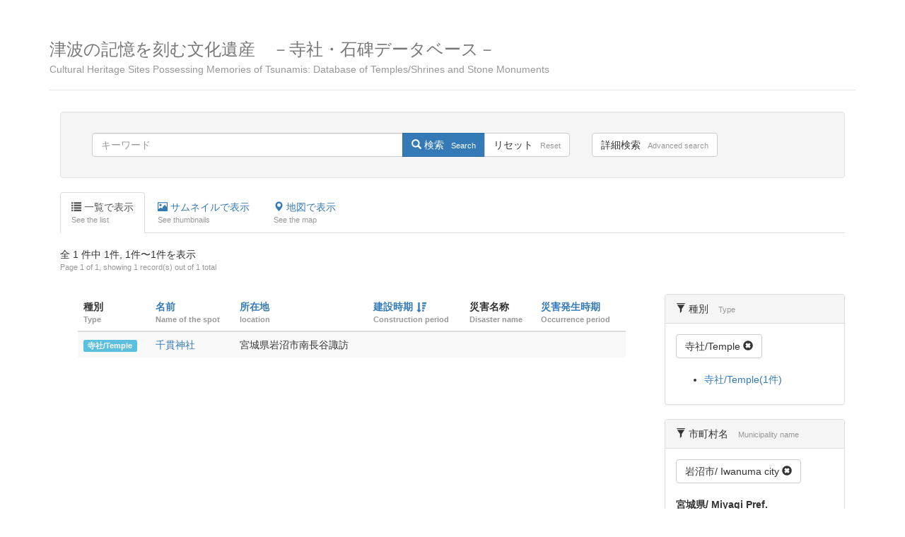

--- FILE ---
content_type: text/html; charset=UTF-8
request_url: http://sekihi.minpaku.ac.jp/sites/search/sort:build_year/direction:desc?filter_city=35&filter_theme=38
body_size: 18120
content:
<!DOCTYPE html>
<html>
<head>
	<meta http-equiv="Content-Type" content="text/html; charset=utf-8" />	<title>
				寺社・石碑データベース:
	</title>
	
	<meta name="viewport" content="width=device-width, initial-scale=1">
	
	<link rel="stylesheet" type="text/css" href="/css/bootstrap.min.css"/><link rel="stylesheet" type="text/css" href="/css/default.css"/><link rel="stylesheet" type="text/css" href="/css/base.css"/><link rel="stylesheet" type="text/css" href="/css/leaflet.css"/></head>
<body>

    <div class="container">

      <div class="header clearfix">
        <h3 class="text-muted">
			<a href="/">津波の記憶を刻む文化遺産　－寺社・石碑データベース－<span class="en-title">Cultural Heritage Sites Possessing Memories of Tsunamis: Database of Temples/Shrines and Stone Monuments</span></a>		</h3>
      </div>
	  
			
			

<div class="container-fluid">
	
	<form action="/sites/search" novalidate="novalidate" id="SpotSimpleSearch" class="well form-inline spot-serach" method="post" accept-charset="utf-8"><div style="display:none;"><input type="hidden" name="_method" value="POST"/></div><div id="search-form" class="row">

	<div class="simple-search col-md-8" role="toolbar">
		
		<div class="input-group">
		<input name="data[Spot][keywords]" class="form-control" placeholder="キーワード" type="text" id="SpotKeywords"/>		  <span class="input-group-btn">
			<button type="submit" name="simple" class="btn btn-primary"><i class="glyphicon glyphicon-search"></i> 検索<span class="en-str">Search</span></button><button type="submit" name="reset" class="btn btn-default">リセット<span class="en-str">Reset</span></button>		  </span>
				</div>
	</div>
	<p class="detail-search col-md-4">
		<!-- 1.モーダル表示のためのボタン -->
		<a class="btn btn-default" data-toggle="modal" data-target="#modal-example">詳細検索<span class="en-str">Advanced search</span></a>
	</p>
</div>
</form>	
	<!-- 2.モーダルの配置 -->
	<div class="modal fade" id="modal-example" tabindex="-1" role="dialog" aria-labelledby="exampleModalLabel">
		<div class="modal-dialog" role="document">
			
			<!-- 3.モーダルのコンテンツ -->
			<div class="modal-content">
				<form action="/sites/search" id="SpotDetailSearch" class="form-horizontal spot-detail-serach" method="post" accept-charset="utf-8"><div style="display:none;"><input type="hidden" name="_method" value="POST"/></div>				<!-- 4.モーダルのヘッダ -->
				<div class="modal-header">
					<button type="button" class="close" data-dismiss="modal">
						<span aria-hidden="true">&times;</span>
					</button>
					<h4 class="modal-title" id="modal-label">詳細検索 <small>Advanced search</small></h4>
				</div>
				<!-- 5.モーダルのボディ -->
				<div class="modal-body">
					<div class="form-group"><label for="SpotKeywords" class="col col-md-3 control-label">キーワード<span class="en-blk">keywords</span></label><div class="col col-md-8"><input name="data[Spot][keywords]" class="form-control" placeholder="キーワード" type="text" id="SpotKeywords"/></div></div>					<div class="form-group"><label for="SpotCity" class="col col-md-3 control-label">市町村名<span class="en-blk">Municipality name</span></label><div class="col col-md-8"><select name="data[Spot][city]" class="form-control" id="SpotCity">
<option value="">選択してください/Select</option>
<optgroup label="北海道/ Hokkaido Pref.">
<option value="17">松前町/ Matsumae town (1)</option>
<option value="81">奥尻町/ Okushiri town (2)</option>
</optgroup>
<optgroup label="青森県/ Aomori Pref.">
<option value="18">おいらせ町/ Oirase town (2)</option>
<option value="19">階上町/ Hashikami town (1)</option>
<option value="21">三沢市/ Misawa city (3)</option>
<option value="20">八戸市/ Hachinohe city (1)</option>
</optgroup>
<optgroup label="岩手県/ Iwate Pref.">
<option value="29">洋野町/ Hirono town (4)</option>
<option value="26">久慈市/ Kuji city (8)</option>
<option value="27">田野畑村/ Tanohata village (4)</option>
<option value="28">野田村/ Noda village (2)</option>
<option value="22">岩泉町/ Iwaizumi town  (2)</option>
<option value="30">普代村/ Fudai village (3)</option>
<option value="31">宮古市/ Miyako city (34)</option>
<option value="32">山田町/ Yamada town (8)</option>
<option value="23">大槌町/ Otsuchi town (7)</option>
<option value="25">釜石市/ Kamaishi city (31)</option>
<option value="24">大船渡市/ Ofunato city (25)</option>
<option value="33">陸前高田市/ Rikuzentakada city (27)</option>
</optgroup>
<optgroup label="宮城県/ Miyagi Pref.">
<option value="37">気仙沼市/ Kesennuma city (43)</option>
<option value="44">南三陸町/ Minamisanriku town (19)</option>
<option value="36">女川町/ Onagawa town (2)</option>
<option value="34">石巻市/  Ishinomaki city (0)</option>
<option value="102">東松島市/ Higashimatsushima city ()</option>
<option value="43">松島町/  Matsushima town (1)</option>
<option value="38">塩竈市/ Shiogama city (3)</option>
<option value="39">七ヶ浜町/ Shichigahama town (5)</option>
<option value="41">多賀城市/ Tagajo city (3)</option>
<option value="40">仙台市/ Sendai city (1)</option>
<option value="42">名取市/ Natori city (5)</option>
<option value="35">岩沼市/ Iwanuma city (1)</option>
<option value="45">亘理町/ Watari town (1)</option>
<option value="105">山元町/ Yamamoto town ()</option>
</optgroup>
<optgroup label="福島県/ Fukushima Pref.">
<option value="112">新地町/ Shinchi town (1)</option>
<option value="106">相馬市/ Soma city ()</option>
<option value="46">南相馬市/ Minamisoma city (2)</option>
<option value="108">双葉町/ Futaba town (0)</option>
<option value="109">浪江町/ Namie town (0)</option>
<option value="110">楢葉町/ Naraha town ()</option>
<option value="111">大熊町/ Okuma town ()</option>
<option value="113">富岡町/ Tomioka town ()</option>
<option value="101">いわき市/ Iwaki city (3)</option>
</optgroup>
<optgroup label="千葉県/ Chiba Pref.">
<option value="47">鴨川市/ Kamogawa city (2)</option>
<option value="48">九十九里町/ Kujukuri town (3)</option>
<option value="49">山武市/ Sammu city (4)</option>
<option value="116">旭市/ Asahi city (1)</option>
<option value="50">白子町/ Shirako town (4)</option>
<option value="51">長生村/ Chosei village  (2)</option>
<option value="52">南房総市/ Minamiboso city (3)</option>
<option value="126">一宮町 (0)</option>
<option value="117">大網白里市/ Oamishirasato City (1)</option>
</optgroup>
<optgroup label="三重県/ Mie Pref.">
<option value="53">尾鷲市/ Owase city  (6)</option>
<option value="54">紀北町/ Kihoku town (7)</option>
<option value="55">熊野市/ Kumano city (9)</option>
<option value="56">志摩市/ Shima city  (6)</option>
<option value="57">大紀町/ Taiki town (6)</option>
<option value="58">鳥羽市/ Toba city (7)</option>
<option value="59">南伊勢町/ Minamiise town (8)</option>
<option value="86">伊勢市/ Ise city (1)</option>
</optgroup>
<optgroup label="大阪府/ Osaka Pref.">
<option value="60">大阪市/ Osaka city (2)</option>
<option value="61">堺市/ Sakai city (1)</option>
<option value="119">吹田市/Suita City (1)</option>
</optgroup>
<optgroup label="和歌山県/ Wakayama Pref.">
<option value="63">串本町/ Kushimoto town (1)</option>
<option value="62">印南町/ Inami town (2)</option>
<option value="64">白浜町/ Shirahama town (7)</option>
<option value="65">新宮市/ Shingu city (3)</option>
<option value="66">田辺市/ Tanabe city (22)</option>
<option value="67">那智勝浦町/ Nachikatsuura town (4)</option>
<option value="68">広川町/ Hirogawa town (6)</option>
<option value="69">美浜町/ Mihama town (1)</option>
<option value="70">湯浅町/ Yuasa town (2)</option>
<option value="88">すさみ町/ Susami town (2)</option>
</optgroup>
<optgroup label="徳島県/ Tokushima Pref.">
<option value="71">阿南市/ Anan city (6)</option>
<option value="72">海陽町/ Kaiyo town (15)</option>
<option value="73">松茂町/ Matsushige town  (1)</option>
<option value="74">美波町/ Minami town (7)</option>
<option value="121">牟岐町/ Mugi town (6)</option>
<option value="122">小松島市/ Komatsushima city (1)</option>
<option value="123">徳島市/ Tokushima city (1)</option>
<option value="124">那賀町/ Naka town (1)</option>
</optgroup>
<optgroup label="高知県/ Kochi Pref.">
<option value="75">室戸市/ Muroto city (3)</option>
<option value="82">南国市/ Nankoku city (6)</option>
<option value="85">高知市/ Kochi city  (6)</option>
<option value="76">黒潮町/ Kuroshio town  (3)</option>
<option value="87">香南市/ Konan city (7)</option>
<option value="98">夜須町/ Yasu city ()</option>
<option value="77">中土佐町/ Nakatosa town  (7)</option>
<option value="91">土佐市/ Tosa city (4)</option>
<option value="92">須崎市/  Susaki city  (19)</option>
<option value="93">土佐清水市/ Tosashimizu city (7)</option>
<option value="95">宿毛市 / Sukumo city  (1)</option>
<option value="96">四万十市/ Shimanto city  (2)</option>
<option value="99">香我美町/ Kagami town ()</option>
<option value="120">越知町/ Ochi town (1)</option>
</optgroup>
<optgroup label="宮崎県/ Miyazaki Pref.">
<option value="80">宮崎市/ Miyazaki city  (2)</option>
</optgroup>
<optgroup label="沖縄県/ Okinawa Pref.">
<option value="104">石垣市/ Ishigaki city (3)</option>
<option value="118">宮古島市/ Miyakojima city (1)</option>
</optgroup>
</select></div></div>					<div class="form-group"><label for="SpotTheme" class="col col-md-3 control-label">種別<span class="en-blk">Type</span></label><div class="col col-md-8"><select name="data[Spot][theme]" class="form-control" id="SpotTheme">
<option value="">選択してください/Select</option>
<option value="30">神社/Shinto shrine</option>
<option value="31">寺院/Buddhist temple</option>
<option value="33">碑/Monument</option>
<option value="32">博物館/Museum</option>
<option value="34">防災タワー/Tsunami evacuation tower</option>
<option value="35">記念像/Commemorative statue</option>
<option value="36">標識/Sign</option>
<option value="37">堤防/Embankment</option>
<option value="38">寺社/Temple</option>
<option value="44">自然物/Natural product/Natural object</option>
<option value="45">震災遺構/Disaster Remains</option>
</select></div></div>					<div class="form-group"><label for="SpotName" class="col col-md-3 control-label">名称<span class="en-blk">Name of the spot</span></label><div class="col col-md-8 required"><input name="data[Spot][name]" class="form-control" placeholder="寺社・石碑の名前" maxlength="255" type="text" id="SpotName"/></div></div>					<div class="form-group"><label for="SpotHibun" class="col col-md-3 control-label">碑文<span class="en-blk">inscription</span></label><div class="col col-md-8"><input name="data[Spot][hibun]" class="form-control" placeholder="碑文" type="text" id="SpotHibun"/></div></div>					<div class="form-group"><label for="SpotAdd" class="col col-md-3 control-label">所在地<span class="en-blk">location</span></label><div class="col col-md-8"><input name="data[Spot][add]" class="form-control" placeholder="所在地" type="text" id="SpotAdd"/></div></div>					<div class="form-group"><label for="SpotEngi" class="col col-md-3 control-label">縁起<span class="en-blk">Inscribed history</span></label><div class="col col-md-8"><input name="data[Spot][engi]" class="form-control" placeholder="神社縁起・縁起銘文" type="text" id="SpotEngi"/></div></div>					<div class="form-group"><label for="SpotTname" class="col col-md-3 control-label">災害名称<span class="en-blk">Disaster name</span></label><div class="col col-md-8"><input name="data[Spot][tname]" class="form-control" placeholder="災害名称" type="text" id="SpotTname"/></div></div>					<div class="form-group"><label for="SpotTyear" class="col col-md-3 control-label">発生時期<span class="en-blk">Occurrence period (Western calendar)</span></label><div class="col col-md-8"><input name="data[Spot][tyear]" class="form-control" placeholder="西暦でご入力ください。" type="number" id="SpotTyear"/></div></div>					<div class="form-group"><label for="SpotByear" class="col col-md-3 control-label">建立時期<span class="en-blk">Construction period (Western calendar)</span></label><div class="col col-md-8"><input name="data[Spot][byear]" class="form-control" placeholder="西暦でご入力ください。" type="number" id="SpotByear"/></div></div>					<div class="form-group"><label for="SpotNotes" class="col col-md-3 control-label">備考<span class="en-blk">Remarks</span></label><div class="col col-md-8"><input name="data[Spot][notes]" class="form-control" placeholder="備考・関連情報" type="text" id="SpotNotes"/></div></div>															
				<!-- /.modal-body --></div>
				<!-- 6.モーダルのフッタ -->
				<div class="modal-footer">
					<button type="button" class="btn btn-default" data-dismiss="modal">Close</button>
					<button type="submit" name="detail" class="btn btn-primary"><i class="glyphicon glyphicon-search"></i> 検索<span class="en-str">Search</span></button>				<!-- /.modal-footer --></div>
				</form>			<!-- /.modal-content --></div>
		</div>
	</div>

	
	
	<ul class="nav nav-tabs">
		<li role="presentation" class="active">
			<a href="/sites/search/sort:build_year/direction:desc?filter_city=35&amp;filter_theme=38"><span class="glyphicon glyphicon glyphicon-list"></span> 一覧で表示 <span class="en-blk">See the list<span></a>		</li>
		<li role="presentation">
			<a href="/sites/photo/sort:build_year/direction:desc?filter_city=35&amp;filter_theme=38"><span class="glyphicon glyphicon glyphicon glyphicon-picture"></span> サムネイルで表示 <span class="en-blk">See thumbnails<span></a>		</li>
		<li role="presentation">
			<a href="/sites/map/sort:build_year/direction:desc?filter_city=35&amp;filter_theme=38"><span class="glyphicon glyphicon-map-marker"></span> 地図で表示 <span class="en-blk">See the map<span></a>		</li>
	</ul>	
	<p class="mgt20">全 1 件中 1件, 1件〜1件を表示<span class="en-blk">Page 1 of 1, showing 1 record(s) out of 1 total</span></p>
	
	  <div class="row">
	
	<div class="col-md-9 main">
	
	  <!-- ページングパーツ -->
	  <div class="paging">
			  </div>
	  <!-- /ページングパーツ -->
	  
	<div class="table-responsive">
		<table class="table table-striped">
		<thead>
		<tr>
				<!-- <th><a href="/sites/search/sort:id/direction:asc?filter_city=35&amp;filter_theme=38">ID</a></th> -->
				<th>種別<span class="en-blk">Type</span></th>
				<th><a href="/sites/search/sort:name/direction:desc?filter_city=35&amp;filter_theme=38">名前</a><span class="en-blk">Name of the spot</span></th>
				<th><a href="/sites/search/sort:adress/direction:desc?filter_city=35&amp;filter_theme=38">所在地</a><span class="en-blk">location</span></th>
				<th><a href="/sites/search/sort:build_year/direction:asc?filter_city=35&amp;filter_theme=38" class="desc">建設時期</a><span class="en-blk">Construction period</span></th>
				<th>災害名称<span class="en-blk">Disaster name</span></th>
				<th><a href="/sites/search/sort:tsunami_year/direction:desc?filter_city=35&amp;filter_theme=38">災害発生時期</a><span class="en-blk">Occurrence period</span></th>
		</tr>
		</thead>
		<tbody id="spots_tbody">
				<tr>
		  <!-- <td>1490</td> -->
  		  <td><a href="/sites/search?theme=38" class="label label-info">寺社/Temple</a></td>
			<td><a href="/spots/view/1490">千貫神社</a></td>
  		  <td>宮城県岩沼市南長谷諏訪 </td>
  		  <td></td>
  		  <td></td>
  		  <td></td>
		</tr>
				</tbody>
		</table>
	<!-- /table-responsive --></div>
	
	  <!-- ページングパーツ -->
	  <div class="paging">
			  </div>
	  <!-- /ページングパーツ -->
	
	<!-- /col-sm-9 --></div>
	
	
	<div class="col-md-3">
		
			  	  <div class="filterArea">
		<div class="panel panel-default">
		  <div class="panel-heading">
			<span class="glyphicon glyphicon-filter" aria-hidden="true"></span> 種別 
			<span class="en-str">Type</span>
		  </div>
		  <div class="panel-body">
			<div class="mgb20"><a href="/sites/search?filter_city=35" class="btn btn-default">寺社/Temple <span class="glyphicon glyphicon-remove-sign"></span></a></div>
			<ul>
			<li><a href="/sites/search?filter_theme=38&amp;filter_city=35">寺社/Temple(1件)</a></li>
			</ul>
		  </div>
		<!-- /.panel --></div>
	  <!-- /.filterArea --></div>
	  	  
	  
	  	  <div class="filterArea">
		  
		<div class="panel panel-default">
		  <div class="panel-heading">
			  <span class="glyphicon glyphicon-filter" aria-hidden="true"></span> 市町村名 
			  <span class="en-str">Municipality name</span>
		  </div>
		  <div class="panel-body">
			<div class="mgb20"><a href="/sites/search?filter_theme=38" class="btn btn-default">岩沼市/ Iwanuma city <span class="glyphicon glyphicon-remove-sign"></span></a></div>
			  
			<strong>宮城県/ Miyagi Pref.</strong>
<ul><li><a href="/sites/search?filter_city=35&amp;filter_theme=38">岩沼市/ Iwanuma city(1件)</a></li>
</ul>
		  </div>
		<!-- /.panel --></div>
	  <!-- /.filterArea --></div>
				
	</div>
	
<!-- /row --></div>
	<!-- /container-fluid --></div>

      <!-- Site footer -->
      <footer class="footer">
		<ul class="list-inline">
			<li><a href="/for_partners">寺社・石碑データベースへの情報の追加を希望される方・登録情報の誤記に気づかれた方へ<span class="en-blk">Click here to add new information to the database.</span></a></li>
		</ul>
        <p>&copy; 2017 National Museum of Ethnology, Osaka, Japan</p>
      </footer>

    </div> <!-- /container -->

		<script type="text/javascript" src="/js/jquery.min.js"></script><script type="text/javascript" src="/js/bootstrap.min.js"></script><script type="text/javascript" src="/js/leaflet.js"></script></body>
</html>
